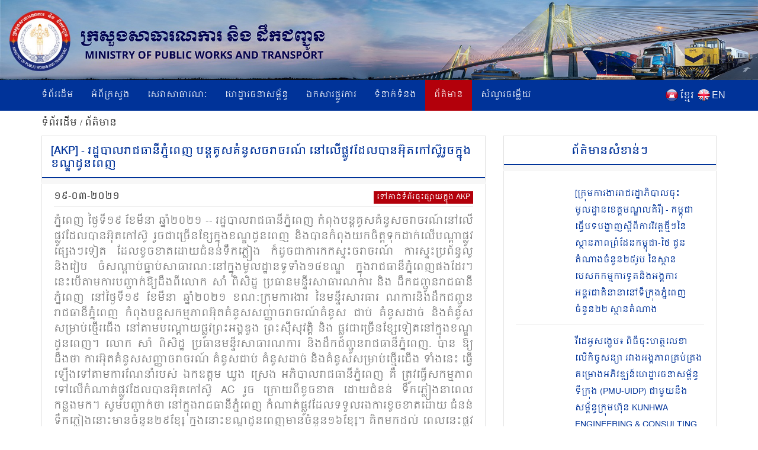

--- FILE ---
content_type: text/html; charset=UTF-8
request_url: https://www.mpwt.gov.kh/index.php/kh/press/16995
body_size: 9397
content:
<!DOCTYPE html>
<html lang = "kh">

<head>
    <meta http-equiv="content-type" content="text/html;charset=UTF-8">
    <link rel="shortcut icon" href="https://www.mpwt.gov.kh/public/frontend/images/favicon.ico" type="image/x-icon">
    <title> រដ្ឋបាលរាជធានីភ្នំពេញ បន្ដគូសគំនូសចរាចរណ៍ នៅលើផ្លូវដែលបានអ៊ុតកៅស៊ូរួចក្នុងខណ្ឌដូនពេញ [AKP], 2021-03-19 </title>
    <meta name="description" content="ភ្នំពេញ ថ្ងៃទី១៩ ខែមីនា ឆ្នាំ២០២១ -- រដ្ឋបាលរាជធានីភ្នំពេញ កំពុងបន្ដគូសគំនួសចរាចរណ៍នៅលើផ្លូវដែលបានអ៊ុតកៅស៊ូ រួចជាច្រើនខ្សែក្នុងខណ្ឌដូនពេញ  និងបានកំពុងយកចិត្តទុកដាក់លើបណ្តាផ្លូវផ្សេងៗទៀត ​ដែលខូចខាតដោយជំនន់ទឹកភ្លៀង ក៏ដូចជាការកកស្ទះចរាចរណ៍ ការស្ទះប្រព័ន... " />
    <meta name="keywords" content="MPWT - Ministry of Public Works and Transport" />
    
    <!-- facebook meta--> 
    <html prefix="og: http://ogp.me/ns#">
    <meta property="og:type" content="website" />
    <meta property="og:site_name" content="ក្រសួងសាធារណការ និងដឹកជញ្ជូន (MPWT)"/>
    <meta name="twitter:card" content="summary_large_image" />
    <meta name="twitter:image" content="https://file.mpwt.gov.kh/v2/public/uploads/NEWS/WEB/2021032302/500x500/605955c417ec6.jpeg">
    <meta name="twitter:title" content="រដ្ឋបាលរាជធានីភ្នំពេញ បន្ដគូសគំនូសចរាចរណ៍ នៅលើផ្លូវដែលបានអ៊ុតកៅស៊ូរួចក្នុងខណ្ឌដូនពេញ [AKP], 2021-03-19">
    <meta name="twitter:description" content="ភ្នំពេញ ថ្ងៃទី១៩ ខែមីនា ឆ្នាំ២០២១ -- រដ្ឋបាលរាជធានីភ្នំពេញ កំពុងបន្ដគូសគំនួសចរាចរណ៍នៅលើផ្លូវដែលបានអ៊ុតកៅស៊ូ រួចជាច្រើនខ្សែក្នុងខណ្ឌដូនពេញ  និងបានកំពុងយកចិត្តទុកដាក់លើបណ្តាផ្លូវផ្សេងៗទៀត ​ដែលខូចខាតដោយជំនន់ទឹកភ្លៀង ក៏ដូចជាការកកស្ទះចរាចរណ៍ ការស្ទះប្រព័ន...">
    <meta property="og:url" content="https://www.mpwt.gov.kh/index.php/kh/press/16995" />
    
    <meta property="og:title" content=" រដ្ឋបាលរាជធានីភ្នំពេញ បន្ដគូសគំនូសចរាចរណ៍ នៅលើផ្លូវដែលបានអ៊ុតកៅស៊ូរួចក្នុងខណ្ឌដូនពេញ [AKP], 2021-03-19" />
    <meta property="og:description" content="ភ្នំពេញ ថ្ងៃទី១៩ ខែមីនា ឆ្នាំ២០២១ -- រដ្ឋបាលរាជធានីភ្នំពេញ កំពុងបន្ដគូសគំនួសចរាចរណ៍នៅលើផ្លូវដែលបានអ៊ុតកៅស៊ូ រួចជាច្រើនខ្សែក្នុងខណ្ឌដូនពេញ  និងបានកំពុងយកចិត្តទុកដាក់លើបណ្តាផ្លូវផ្សេងៗទៀត ​ដែលខូចខាតដោយជំនន់ទឹកភ្លៀង ក៏ដូចជាការកកស្ទះចរាចរណ៍ ការស្ទះប្រព័ន..." />
    <meta property="og:image" content="https://file.mpwt.gov.kh/v2/public/uploads/NEWS/WEB/2021032302/500x500/605955c417ec6.jpeg" />
    
    

    
    

    
    
   

    
    <link href="https://www.mpwt.gov.kh/public/frontend/css/bootstrap.css" rel="stylesheet">
    <link href="https://www.mpwt.gov.kh/public/frontend/css/style.css" rel="stylesheet">
    <!-- Responsive -->
    <meta http-equiv="X-UA-Compatible" content="IE=edge">
    <meta name="viewport" content="width=device-width, initial-scale=1.0, maximum-scale=1.0, user-scalable=0">
    <link href="https://www.mpwt.gov.kh/public/frontend/css/responsive.css" rel="stylesheet">
    <link href="https://www.mpwt.gov.kh/public/frontend/css/camcyber.css" rel="stylesheet">
    
</head>

<body>
    <div id="fb-root"></div>
    <script>
        (function(d, s, id) {
            var js, fjs = d.getElementsByTagName(s)[0];
            if (d.getElementById(id)) return;
            js = d.createElement(s);
            js.id = id;
            js.src = 'https://connect.facebook.net/en_US/sdk.js#xfbml=1&version=v3.0';
            fjs.parentNode.insertBefore(js, fjs);
        }(document, 'script', 'facebook-jssdk'));
    </script>

    <div class="page-wrapper">
        <!-- Main Header-->
        <header class="main-header">
            <!--Header-Upper-->
            <div class="">
                 <a href="https://www.mpwt.gov.kh/index.php/kh/home"> <img src="https://www.mpwt.gov.kh/public/uploads/banner/image/1534451400.jpg" class="hidden-xs img img-responsive full-width" /> </a>                 <a href="https://www.mpwt.gov.kh/index.php/kh/home"><img src="https://www.mpwt.gov.kh/public/uploads/banner/image/1534928468.jpg" class="visible-xs img-responsive" /></a>            </div>
            <!--End Header Upper-->

            <!--Header Lower-->
            <div class="header-lower visible-xs visible-md visible-sm">
                <div class="auto-container">
                    <div class="nav-outer clearfix">
                        <!-- Main Menu -->
                        <nav class="main-menu">
                            <div class="navbar-header">
                                <!-- Toggle Button -->
                                <button type="button" class="navbar-toggle" data-toggle="collapse" data-target=".navbar-collapse">
                                    <span class="icon-bar"></span>
                                    <span class="icon-bar"></span>
                                    <span class="icon-bar"></span>
                                </button>
                            </div>
                           
                           <div class="navbar-collapse collapse clearfix">
    <ul class="navigation clearfix">
        <li class=""><a href="https://www.mpwt.gov.kh/index.php/kh/home">ទំព័រដើម</a></li>
        <li class="dropdown "><a href="#">អំពីក្រសួង</a>
            <ul class="padding_ul">
                <li  ><a href="https://www.mpwt.gov.kh/index.php/kh/about-us/mission-and-vision">បេសកកម្ម និងចក្ខុវិស័យ</a></li>
                <!-- <li  ><a href="https://www.mpwt.gov.kh/index.php/kh/about-us/the-senior-minister">អំពីឯកឧត្តមរដ្ឋមន្ត្រី</a></li> -->
                <li  ><a href="https://www.mpwt.gov.kh/index.php/kh/about-us/message-from-minister">សាររដ្ឋមន្ត្រី</a></li>
                <li  ><a href="https://www.mpwt.gov.kh/index.php/kh/about-us/organization-chart">រចនាសម្ព័ន្ធ</a></li>
            </ul>
        </li>

                                                <li class="dropdown "><a href="#">សេវាសាធារណៈ</a>
                    <ul class="padding_ul">
                                                <li  ><a href="https://www.mpwt.gov.kh/index.php/kh/public-services/vehicle-registration">ចុះបញ្ជីយានជំនិះ</a></li>
                                                <li  ><a href="https://www.mpwt.gov.kh/index.php/kh/public-services/technical-inspection">ត្រួតពិនិត្យបច្ចេកទេស</a></li>
                                                <li  ><a href="https://www.mpwt.gov.kh/index.php/kh/public-services/driver-s-license">ផ្តល់បណ្ណបើកបរ</a></li>
                                                <li  ><a href="https://www.mpwt.gov.kh/index.php/kh/public-services/railway-services">សេវាដឹកជញ្ជូនផ្លូវដែក</a></li>
                                                <li  ><a href="https://www.mpwt.gov.kh/index.php/kh/public-services/water-taxi">សេវាដឹកជញ្ជូនផ្លូវទឹក</a></li>
                                                <li  ><a href="https://www.mpwt.gov.kh/index.php/kh/public-services/transport-licensing">អាជ្ញាបណ្ណដឹកជញ្ជូន</a></li>
                                            </ul>
                </li>
                    
                                                <li class="dropdown "><a href="#">ហេដ្ឋារចនាសម្ព័ន្ធ</a>
                    <ul class="padding_ul">
                                                    <li class="    ">
                                <a href="https://www.mpwt.gov.kh/index.php/kh/public-works/expressways">ផ្លូវល្បឿនលឿន </a>

                                    <ul class="padding_ul">
                                        <li class="sub-menu-active"><a href="https://www.mpwt.gov.kh/index.php/kh/public-works/expressways">ផ្លូវល្បឿនលឿន</a></li>
                                        <li class="sub-menu-active"><a href="https://www.mpwt.gov.kh/index.php/kh/public-works/expressways/wassip">WASSIP</a></li>
                                    </ul>
                            </li>
                                                    <li class="    dropdown   ">
                                <a href="https://www.mpwt.gov.kh/index.php/kh/public-works/sewage-system">ប្រព័ន្ធចម្រោះទឹកកខ្វក់ </a>

                                    <ul class="padding_ul">
                                        <li class="sub-menu-active"><a href="https://www.mpwt.gov.kh/index.php/kh/public-works/sewage-system">ប្រព័ន្ធចម្រោះទឹកកខ្វក់</a></li>
                                        <li class="sub-menu-active"><a href="https://www.mpwt.gov.kh/index.php/kh/public-works/sewage-system/wassip">WASSIP</a></li>
                                    </ul>
                            </li>
                                                    <li class="    ">
                                <a href="https://www.mpwt.gov.kh/index.php/kh/public-works/road-infrastructure">ហេដ្ឋារចនាសម្ព័ន្ធផ្លូវថ្នល់ </a>

                                    <ul class="padding_ul">
                                        <li class="sub-menu-active"><a href="https://www.mpwt.gov.kh/index.php/kh/public-works/road-infrastructure">ហេដ្ឋារចនាសម្ព័ន្ធផ្លូវថ្នល់</a></li>
                                        <li class="sub-menu-active"><a href="https://www.mpwt.gov.kh/index.php/kh/public-works/road-infrastructure/wassip">WASSIP</a></li>
                                    </ul>
                            </li>
                                            </ul>
                </li>
                    
                                                 <li class="dropdown "><a href="#">ឯកសារផ្លូវការ</a>
                    <ul class="padding_ul">
                        
                                                                                    <li  ><a href="https://www.mpwt.gov.kh/index.php/kh/documents/laws">ច្បាប់</a></li>
                            
                        
                                                                                    <li  ><a href="https://www.mpwt.gov.kh/index.php/kh/documents/decree">ព្រះរាជក្រឹត្យ</a></li>
                            
                        
                                                                                    <li  ><a href="https://www.mpwt.gov.kh/index.php/kh/documents/sub-decree">អនុក្រឹត្យ</a></li>
                            
                        
                                                                                    <li  ><a href="https://www.mpwt.gov.kh/index.php/kh/documents/declaration">ប្រកាស</a></li>
                            
                        
                                                                                    <li  ><a href="https://www.mpwt.gov.kh/index.php/kh/documents/decision">សេចក្តីសម្រេច</a></li>
                            
                        
                                                                                    <li  ><a href="https://www.mpwt.gov.kh/index.php/kh/documents/instruction">សេចក្តីណែនាំ</a></li>
                            
                        
                                                                                    <li  ><a href="https://www.mpwt.gov.kh/index.php/kh/documents/notice">សេចក្តីជូនដំណឹង</a></li>
                            
                        
                                                                                    <li  ><a href="https://www.mpwt.gov.kh/index.php/kh/documents/relevant-documents-of-international-project">ឯកសារពាក់ព័ន្ធគម្រោងអន្តរជាតិ</a></li>
                            
                        
                                                                                    <li  ><a href="https://www.mpwt.gov.kh/index.php/kh/documents/order">លិខិតបង្គាប់ការ</a></li>
                            
                        
                                                                                    <li  ><a href="https://www.mpwt.gov.kh/index.php/kh/documents/policy">គោលនយោបាយ</a></li>
                            
                        
                                                                                    <li  ><a href="https://www.mpwt.gov.kh/index.php/kh/documents/agreement-mou">កិច្ចព្រមព្រៀង និងអនុស្សារណៈ នៃការយោគយល់</a></li>
                            
                        
                                                                                    <li  ><a href="https://www.mpwt.gov.kh/index.php/kh/documents/other">ឯកសារផ្សេងៗ</a></li>
                            
                        
                                            </ul>
                </li>
                    

                                                <li class="dropdown "><a href="#">ទំនាក់ទំនង</a>
                    <ul class="padding_ul">
                                                   <li  ><a href="https://www.mpwt.gov.kh/index.php/kh/contact-us/cabinet-of-minister-and-advisors">ខុទ្ទកាល័យរដ្ឋមន្ដ្រី</a></li>
                                                   <li  ><a href="https://www.mpwt.gov.kh/index.php/kh/contact-us/general-department-of-land-transport">អគ្គនាយកដ្ឋានដឹកជញ្ជូនផ្លូវគោក</a></li>
                                                   <li  ><a href="https://www.mpwt.gov.kh/index.php/kh/contact-us/general-department-of-administration-and-finance">អគ្គនាយកដ្ឋានរដ្ឋបាល និងហិរញ្ញវត្ថុ</a></li>
                                                   <li  ><a href="https://www.mpwt.gov.kh/index.php/kh/contact-us/general-department-of-planning-and-policy">អគ្គនាយកដ្ឋានផែនការ និងគោលនយោបាយ</a></li>
                                                   <li  ><a href="https://www.mpwt.gov.kh/index.php/kh/contact-us/general-department-of-techniques">អគ្គនាយកដ្ឋានបច្ចេកទេស</a></li>
                                                   <li  ><a href="https://www.mpwt.gov.kh/index.php/kh/contact-us/national-institute-of-technical-training-for-public-works-and-transport">វិទ្យាស្ថានតេជោសែន សាធារណការ និង ដឹកជញ្ជូន</a></li>
                                                   <li  ><a href="https://www.mpwt.gov.kh/index.php/kh/contact-us/general-department-of-public-works">អគ្គនាយកដ្ឋានសាធារណការ</a></li>
                                                   <li  ><a href="https://www.mpwt.gov.kh/index.php/kh/contact-us/department-of-sewerage-system-and-engineering">អគ្គនាយកដ្ឋានប្រព័ន្ធចម្រោះទឹកកខ្វក់</a></li>
                                                   <li  ><a href="https://www.mpwt.gov.kh/index.php/kh/contact-us/general-department-of-waterway-and-maritime-transport-and-ports">អគ្គនាយកដ្ឋានដឹកជញ្ជូនផ្លូវទឹក ផ្លូវសមុទ្រ និង​កំពង់ផែ</a></li>
                                                   <li  ><a href="https://www.mpwt.gov.kh/index.php/kh/contact-us/general-department-of-logistics">អគ្គនាយកដ្ឋានភស្តុភារកម្ម</a></li>
                                                   <li  ><a href="https://www.mpwt.gov.kh/index.php/kh/contact-us/general-inspectorate">អគ្គាអធិការដ្ឋាន</a></li>
                                                   <li  ><a href="https://www.mpwt.gov.kh/index.php/kh/contact-us/department-internal-audit">នាយកដ្ឋានសវនកម្មផ្ទៃក្នុង</a></li>
                                                   <li  ><a href="https://www.mpwt.gov.kh/index.php/kh/contact-us/department-railway">នាយកដ្ឋានផ្លូវដែក</a></li>
                                                   <li  ><a href="https://www.mpwt.gov.kh/index.php/kh/contact-us/gdtpr">អគ្គនាយកដ្ឋានបច្ចេកវិទ្យា និងទំនាក់ទំនងសាធារណៈ</a></li>
                                                   <li  ><a href="https://www.mpwt.gov.kh/index.php/kh/contact-us/procurement-unit">អង្គភាពលទ្ធកម្ម</a></li>
                                                   <li  ><a href="https://www.mpwt.gov.kh/index.php/kh/contact-us/customer-support-center">មណ្ឌលផ្ដល់សេវាសាធារណៈ</a></li>
                                                   <li  ><a href="https://www.mpwt.gov.kh/index.php/kh/contact-us/provincial-departments">មន្ទីរសាធារណការ និងដឹកជញ្ជូនរាជធានី - ខេត្ត</a></li>
                                            </ul>
                </li>
                    
     

        <li class="active"><a href="https://www.mpwt.gov.kh/index.php/kh/press">ព័ត៌មាន</a></li>
        <li class=""><a href="https://www.mpwt.gov.kh/index.php/kh/faq">សំណួរចម្លើយ</a></li>

        <li class="language visible-lg" style="padding-left:5px;">
            <span style="float:left;padding-top:2px;">
                <a href="https://www.mpwt.gov.kh/index.php/en/press/16995">
                    <img src="https://www.mpwt.gov.kh/public/frontend/images/en.png" class="img img-responsive margin_au">
                </a>
            </span>
            <span style="float:right;color:#fff;margin-left:3px;">
                <a href="https://www.mpwt.gov.kh/index.php/en/press/16995">EN</a>
            </span>
        </li>
        <li class="language visible-lg" style="">
            <span style="float:left;padding-top:2px;">
                <a href="https://www.mpwt.gov.kh/index.php/kh/press/16995">
                    <img src="https://www.mpwt.gov.kh/public/frontend/images/kh.png" class="img img-responsive margin_au">
                </a>
            </span> 
            <span style="float:right;color:#fff;margin-left:3px;">
                <a href="https://www.mpwt.gov.kh/index.php/kh/press/16995" class="kh_font">ខ្មែរ</a>
            </span>
        </li>

        <li class="language visible-md visible-sm visible-xs">
            <span>
                <a href="https://www.mpwt.gov.kh/index.php/kh/press/16995" style="padding: 7px;">
                    <img src="https://www.mpwt.gov.kh/public/frontend/images/kh.png" class="font_margin margin_au">
                </a>
                <a href="https://www.mpwt.gov.kh/index.php/en/press/16995" style="padding: 5px;">
                    <img src="https://www.mpwt.gov.kh/public/frontend/images/en.png" class="font_margin margin_au">
                </a>
            </span>
        </li>
    </ul>
</div>                        </nav>

                    </div>
                </div>
            </div>
            <!--End Header Lower-->
            <!--Header Lower-->
            <div class="header-lower visible-lg">

                <div class="auto-container">
                    <div class="nav-outer clearfix">
                        <!-- Main Menu -->
                        <nav class="main-menu">
                            <div class="navbar-header">
                                <!-- Toggle Button -->
                                <button type="button" class="navbar-toggle" data-toggle="collapse" data-target=".navbar-collapse">
                                    <span class="icon-bar"></span>
                                    <span class="icon-bar"></span>
                                    <span class="icon-bar"></span>
                                </button>
                            </div>
                           
                           <div class="navbar-collapse collapse clearfix">
    <ul class="navigation clearfix">
        <li class=""><a href="https://www.mpwt.gov.kh/index.php/kh/home">ទំព័រដើម</a></li>
        <li class="dropdown "><a href="#">អំពីក្រសួង</a>
            <ul class="padding_ul">
                <li  ><a href="https://www.mpwt.gov.kh/index.php/kh/about-us/mission-and-vision">បេសកកម្ម និងចក្ខុវិស័យ</a></li>
                <!-- <li  ><a href="https://www.mpwt.gov.kh/index.php/kh/about-us/the-senior-minister">អំពីឯកឧត្តមរដ្ឋមន្ត្រី</a></li> -->
                <li  ><a href="https://www.mpwt.gov.kh/index.php/kh/about-us/message-from-minister">សាររដ្ឋមន្ត្រី</a></li>
                <li  ><a href="https://www.mpwt.gov.kh/index.php/kh/about-us/organization-chart">រចនាសម្ព័ន្ធ</a></li>
            </ul>
        </li>

                                                <li class="dropdown "><a href="#">សេវាសាធារណៈ</a>
                    <ul class="padding_ul">
                                                <li  ><a href="https://www.mpwt.gov.kh/index.php/kh/public-services/vehicle-registration">ចុះបញ្ជីយានជំនិះ</a></li>
                                                <li  ><a href="https://www.mpwt.gov.kh/index.php/kh/public-services/technical-inspection">ត្រួតពិនិត្យបច្ចេកទេស</a></li>
                                                <li  ><a href="https://www.mpwt.gov.kh/index.php/kh/public-services/driver-s-license">ផ្តល់បណ្ណបើកបរ</a></li>
                                                <li  ><a href="https://www.mpwt.gov.kh/index.php/kh/public-services/railway-services">សេវាដឹកជញ្ជូនផ្លូវដែក</a></li>
                                                <li  ><a href="https://www.mpwt.gov.kh/index.php/kh/public-services/water-taxi">សេវាដឹកជញ្ជូនផ្លូវទឹក</a></li>
                                                <li  ><a href="https://www.mpwt.gov.kh/index.php/kh/public-services/transport-licensing">អាជ្ញាបណ្ណដឹកជញ្ជូន</a></li>
                                            </ul>
                </li>
                    
                                                <li class="dropdown "><a href="#">ហេដ្ឋារចនាសម្ព័ន្ធ</a>
                    <ul class="padding_ul">
                                                    <li class="    ">
                                <a href="https://www.mpwt.gov.kh/index.php/kh/public-works/expressways">ផ្លូវល្បឿនលឿន </a>

                                    <ul class="padding_ul">
                                        <li class="sub-menu-active"><a href="https://www.mpwt.gov.kh/index.php/kh/public-works/expressways">ផ្លូវល្បឿនលឿន</a></li>
                                        <li class="sub-menu-active"><a href="https://www.mpwt.gov.kh/index.php/kh/public-works/expressways/wassip">WASSIP</a></li>
                                    </ul>
                            </li>
                                                    <li class="    dropdown   ">
                                <a href="https://www.mpwt.gov.kh/index.php/kh/public-works/sewage-system">ប្រព័ន្ធចម្រោះទឹកកខ្វក់ </a>

                                    <ul class="padding_ul">
                                        <li class="sub-menu-active"><a href="https://www.mpwt.gov.kh/index.php/kh/public-works/sewage-system">ប្រព័ន្ធចម្រោះទឹកកខ្វក់</a></li>
                                        <li class="sub-menu-active"><a href="https://www.mpwt.gov.kh/index.php/kh/public-works/sewage-system/wassip">WASSIP</a></li>
                                    </ul>
                            </li>
                                                    <li class="    ">
                                <a href="https://www.mpwt.gov.kh/index.php/kh/public-works/road-infrastructure">ហេដ្ឋារចនាសម្ព័ន្ធផ្លូវថ្នល់ </a>

                                    <ul class="padding_ul">
                                        <li class="sub-menu-active"><a href="https://www.mpwt.gov.kh/index.php/kh/public-works/road-infrastructure">ហេដ្ឋារចនាសម្ព័ន្ធផ្លូវថ្នល់</a></li>
                                        <li class="sub-menu-active"><a href="https://www.mpwt.gov.kh/index.php/kh/public-works/road-infrastructure/wassip">WASSIP</a></li>
                                    </ul>
                            </li>
                                            </ul>
                </li>
                    
                                                 <li class="dropdown "><a href="#">ឯកសារផ្លូវការ</a>
                    <ul class="padding_ul">
                        
                                                                                    <li  ><a href="https://www.mpwt.gov.kh/index.php/kh/documents/laws">ច្បាប់</a></li>
                            
                        
                                                                                    <li  ><a href="https://www.mpwt.gov.kh/index.php/kh/documents/decree">ព្រះរាជក្រឹត្យ</a></li>
                            
                        
                                                                                    <li  ><a href="https://www.mpwt.gov.kh/index.php/kh/documents/sub-decree">អនុក្រឹត្យ</a></li>
                            
                        
                                                                                    <li  ><a href="https://www.mpwt.gov.kh/index.php/kh/documents/declaration">ប្រកាស</a></li>
                            
                        
                                                                                    <li  ><a href="https://www.mpwt.gov.kh/index.php/kh/documents/decision">សេចក្តីសម្រេច</a></li>
                            
                        
                                                                                    <li  ><a href="https://www.mpwt.gov.kh/index.php/kh/documents/instruction">សេចក្តីណែនាំ</a></li>
                            
                        
                                                                                    <li  ><a href="https://www.mpwt.gov.kh/index.php/kh/documents/notice">សេចក្តីជូនដំណឹង</a></li>
                            
                        
                                                                                    <li  ><a href="https://www.mpwt.gov.kh/index.php/kh/documents/relevant-documents-of-international-project">ឯកសារពាក់ព័ន្ធគម្រោងអន្តរជាតិ</a></li>
                            
                        
                                                                                    <li  ><a href="https://www.mpwt.gov.kh/index.php/kh/documents/order">លិខិតបង្គាប់ការ</a></li>
                            
                        
                                                                                    <li  ><a href="https://www.mpwt.gov.kh/index.php/kh/documents/policy">គោលនយោបាយ</a></li>
                            
                        
                                                                                    <li  ><a href="https://www.mpwt.gov.kh/index.php/kh/documents/agreement-mou">កិច្ចព្រមព្រៀង និងអនុស្សារណៈ នៃការយោគយល់</a></li>
                            
                        
                                                                                    <li  ><a href="https://www.mpwt.gov.kh/index.php/kh/documents/other">ឯកសារផ្សេងៗ</a></li>
                            
                        
                                            </ul>
                </li>
                    

                                                <li class="dropdown "><a href="#">ទំនាក់ទំនង</a>
                    <ul class="padding_ul">
                                                   <li  ><a href="https://www.mpwt.gov.kh/index.php/kh/contact-us/cabinet-of-minister-and-advisors">ខុទ្ទកាល័យរដ្ឋមន្ដ្រី</a></li>
                                                   <li  ><a href="https://www.mpwt.gov.kh/index.php/kh/contact-us/general-department-of-land-transport">អគ្គនាយកដ្ឋានដឹកជញ្ជូនផ្លូវគោក</a></li>
                                                   <li  ><a href="https://www.mpwt.gov.kh/index.php/kh/contact-us/general-department-of-administration-and-finance">អគ្គនាយកដ្ឋានរដ្ឋបាល និងហិរញ្ញវត្ថុ</a></li>
                                                   <li  ><a href="https://www.mpwt.gov.kh/index.php/kh/contact-us/general-department-of-planning-and-policy">អគ្គនាយកដ្ឋានផែនការ និងគោលនយោបាយ</a></li>
                                                   <li  ><a href="https://www.mpwt.gov.kh/index.php/kh/contact-us/general-department-of-techniques">អគ្គនាយកដ្ឋានបច្ចេកទេស</a></li>
                                                   <li  ><a href="https://www.mpwt.gov.kh/index.php/kh/contact-us/national-institute-of-technical-training-for-public-works-and-transport">វិទ្យាស្ថានតេជោសែន សាធារណការ និង ដឹកជញ្ជូន</a></li>
                                                   <li  ><a href="https://www.mpwt.gov.kh/index.php/kh/contact-us/general-department-of-public-works">អគ្គនាយកដ្ឋានសាធារណការ</a></li>
                                                   <li  ><a href="https://www.mpwt.gov.kh/index.php/kh/contact-us/department-of-sewerage-system-and-engineering">អគ្គនាយកដ្ឋានប្រព័ន្ធចម្រោះទឹកកខ្វក់</a></li>
                                                   <li  ><a href="https://www.mpwt.gov.kh/index.php/kh/contact-us/general-department-of-waterway-and-maritime-transport-and-ports">អគ្គនាយកដ្ឋានដឹកជញ្ជូនផ្លូវទឹក ផ្លូវសមុទ្រ និង​កំពង់ផែ</a></li>
                                                   <li  ><a href="https://www.mpwt.gov.kh/index.php/kh/contact-us/general-department-of-logistics">អគ្គនាយកដ្ឋានភស្តុភារកម្ម</a></li>
                                                   <li  ><a href="https://www.mpwt.gov.kh/index.php/kh/contact-us/general-inspectorate">អគ្គាអធិការដ្ឋាន</a></li>
                                                   <li  ><a href="https://www.mpwt.gov.kh/index.php/kh/contact-us/department-internal-audit">នាយកដ្ឋានសវនកម្មផ្ទៃក្នុង</a></li>
                                                   <li  ><a href="https://www.mpwt.gov.kh/index.php/kh/contact-us/department-railway">នាយកដ្ឋានផ្លូវដែក</a></li>
                                                   <li  ><a href="https://www.mpwt.gov.kh/index.php/kh/contact-us/gdtpr">អគ្គនាយកដ្ឋានបច្ចេកវិទ្យា និងទំនាក់ទំនងសាធារណៈ</a></li>
                                                   <li  ><a href="https://www.mpwt.gov.kh/index.php/kh/contact-us/procurement-unit">អង្គភាពលទ្ធកម្ម</a></li>
                                                   <li  ><a href="https://www.mpwt.gov.kh/index.php/kh/contact-us/customer-support-center">មណ្ឌលផ្ដល់សេវាសាធារណៈ</a></li>
                                                   <li  ><a href="https://www.mpwt.gov.kh/index.php/kh/contact-us/provincial-departments">មន្ទីរសាធារណការ និងដឹកជញ្ជូនរាជធានី - ខេត្ត</a></li>
                                            </ul>
                </li>
                    
     

        <li class="active"><a href="https://www.mpwt.gov.kh/index.php/kh/press">ព័ត៌មាន</a></li>
        <li class=""><a href="https://www.mpwt.gov.kh/index.php/kh/faq">សំណួរចម្លើយ</a></li>

        <li class="language visible-lg" style="padding-left:5px;">
            <span style="float:left;padding-top:2px;">
                <a href="https://www.mpwt.gov.kh/index.php/en/press/16995">
                    <img src="https://www.mpwt.gov.kh/public/frontend/images/en.png" class="img img-responsive margin_au">
                </a>
            </span>
            <span style="float:right;color:#fff;margin-left:3px;">
                <a href="https://www.mpwt.gov.kh/index.php/en/press/16995">EN</a>
            </span>
        </li>
        <li class="language visible-lg" style="">
            <span style="float:left;padding-top:2px;">
                <a href="https://www.mpwt.gov.kh/index.php/kh/press/16995">
                    <img src="https://www.mpwt.gov.kh/public/frontend/images/kh.png" class="img img-responsive margin_au">
                </a>
            </span> 
            <span style="float:right;color:#fff;margin-left:3px;">
                <a href="https://www.mpwt.gov.kh/index.php/kh/press/16995" class="kh_font">ខ្មែរ</a>
            </span>
        </li>

        <li class="language visible-md visible-sm visible-xs">
            <span>
                <a href="https://www.mpwt.gov.kh/index.php/kh/press/16995" style="padding: 7px;">
                    <img src="https://www.mpwt.gov.kh/public/frontend/images/kh.png" class="font_margin margin_au">
                </a>
                <a href="https://www.mpwt.gov.kh/index.php/en/press/16995" style="padding: 5px;">
                    <img src="https://www.mpwt.gov.kh/public/frontend/images/en.png" class="font_margin margin_au">
                </a>
            </span>
        </li>
    </ul>
</div>                        </nav>

                    </div>
                </div>
            </div>
            <!--End Header Lower-->

            <!--Sticky Header-->
            <div class="sticky-header">
                <div class="auto-container clearfix">
                    <div class="right-col">
                        <!-- Main Menu -->
                        <nav class="main-menu">
                            <div class="navbar-header">
                                <!-- Toggle Button -->
                                <button type="button" class="navbar-toggle" data-toggle="collapse" data-target=".navbar-collapse">
                                    <span class="icon-bar"></span>
                                    <span class="icon-bar"></span>
                                    <span class="icon-bar"></span>
                                </button>
                            </div>
                           
                           <div class="navbar-collapse collapse clearfix">
    <ul class="navigation clearfix">
        <li class=""><a href="https://www.mpwt.gov.kh/index.php/kh/home">ទំព័រដើម</a></li>
        <li class="dropdown "><a href="#">អំពីក្រសួង</a>
            <ul class="padding_ul">
                <li  ><a href="https://www.mpwt.gov.kh/index.php/kh/about-us/mission-and-vision">បេសកកម្ម និងចក្ខុវិស័យ</a></li>
                <!-- <li  ><a href="https://www.mpwt.gov.kh/index.php/kh/about-us/the-senior-minister">អំពីឯកឧត្តមរដ្ឋមន្ត្រី</a></li> -->
                <li  ><a href="https://www.mpwt.gov.kh/index.php/kh/about-us/message-from-minister">សាររដ្ឋមន្ត្រី</a></li>
                <li  ><a href="https://www.mpwt.gov.kh/index.php/kh/about-us/organization-chart">រចនាសម្ព័ន្ធ</a></li>
            </ul>
        </li>

                                                <li class="dropdown "><a href="#">សេវាសាធារណៈ</a>
                    <ul class="padding_ul">
                                                <li  ><a href="https://www.mpwt.gov.kh/index.php/kh/public-services/vehicle-registration">ចុះបញ្ជីយានជំនិះ</a></li>
                                                <li  ><a href="https://www.mpwt.gov.kh/index.php/kh/public-services/technical-inspection">ត្រួតពិនិត្យបច្ចេកទេស</a></li>
                                                <li  ><a href="https://www.mpwt.gov.kh/index.php/kh/public-services/driver-s-license">ផ្តល់បណ្ណបើកបរ</a></li>
                                                <li  ><a href="https://www.mpwt.gov.kh/index.php/kh/public-services/railway-services">សេវាដឹកជញ្ជូនផ្លូវដែក</a></li>
                                                <li  ><a href="https://www.mpwt.gov.kh/index.php/kh/public-services/water-taxi">សេវាដឹកជញ្ជូនផ្លូវទឹក</a></li>
                                                <li  ><a href="https://www.mpwt.gov.kh/index.php/kh/public-services/transport-licensing">អាជ្ញាបណ្ណដឹកជញ្ជូន</a></li>
                                            </ul>
                </li>
                    
                                                <li class="dropdown "><a href="#">ហេដ្ឋារចនាសម្ព័ន្ធ</a>
                    <ul class="padding_ul">
                                                    <li class="    ">
                                <a href="https://www.mpwt.gov.kh/index.php/kh/public-works/expressways">ផ្លូវល្បឿនលឿន </a>

                                    <ul class="padding_ul">
                                        <li class="sub-menu-active"><a href="https://www.mpwt.gov.kh/index.php/kh/public-works/expressways">ផ្លូវល្បឿនលឿន</a></li>
                                        <li class="sub-menu-active"><a href="https://www.mpwt.gov.kh/index.php/kh/public-works/expressways/wassip">WASSIP</a></li>
                                    </ul>
                            </li>
                                                    <li class="    dropdown   ">
                                <a href="https://www.mpwt.gov.kh/index.php/kh/public-works/sewage-system">ប្រព័ន្ធចម្រោះទឹកកខ្វក់ </a>

                                    <ul class="padding_ul">
                                        <li class="sub-menu-active"><a href="https://www.mpwt.gov.kh/index.php/kh/public-works/sewage-system">ប្រព័ន្ធចម្រោះទឹកកខ្វក់</a></li>
                                        <li class="sub-menu-active"><a href="https://www.mpwt.gov.kh/index.php/kh/public-works/sewage-system/wassip">WASSIP</a></li>
                                    </ul>
                            </li>
                                                    <li class="    ">
                                <a href="https://www.mpwt.gov.kh/index.php/kh/public-works/road-infrastructure">ហេដ្ឋារចនាសម្ព័ន្ធផ្លូវថ្នល់ </a>

                                    <ul class="padding_ul">
                                        <li class="sub-menu-active"><a href="https://www.mpwt.gov.kh/index.php/kh/public-works/road-infrastructure">ហេដ្ឋារចនាសម្ព័ន្ធផ្លូវថ្នល់</a></li>
                                        <li class="sub-menu-active"><a href="https://www.mpwt.gov.kh/index.php/kh/public-works/road-infrastructure/wassip">WASSIP</a></li>
                                    </ul>
                            </li>
                                            </ul>
                </li>
                    
                                                 <li class="dropdown "><a href="#">ឯកសារផ្លូវការ</a>
                    <ul class="padding_ul">
                        
                                                                                    <li  ><a href="https://www.mpwt.gov.kh/index.php/kh/documents/laws">ច្បាប់</a></li>
                            
                        
                                                                                    <li  ><a href="https://www.mpwt.gov.kh/index.php/kh/documents/decree">ព្រះរាជក្រឹត្យ</a></li>
                            
                        
                                                                                    <li  ><a href="https://www.mpwt.gov.kh/index.php/kh/documents/sub-decree">អនុក្រឹត្យ</a></li>
                            
                        
                                                                                    <li  ><a href="https://www.mpwt.gov.kh/index.php/kh/documents/declaration">ប្រកាស</a></li>
                            
                        
                                                                                    <li  ><a href="https://www.mpwt.gov.kh/index.php/kh/documents/decision">សេចក្តីសម្រេច</a></li>
                            
                        
                                                                                    <li  ><a href="https://www.mpwt.gov.kh/index.php/kh/documents/instruction">សេចក្តីណែនាំ</a></li>
                            
                        
                                                                                    <li  ><a href="https://www.mpwt.gov.kh/index.php/kh/documents/notice">សេចក្តីជូនដំណឹង</a></li>
                            
                        
                                                                                    <li  ><a href="https://www.mpwt.gov.kh/index.php/kh/documents/relevant-documents-of-international-project">ឯកសារពាក់ព័ន្ធគម្រោងអន្តរជាតិ</a></li>
                            
                        
                                                                                    <li  ><a href="https://www.mpwt.gov.kh/index.php/kh/documents/order">លិខិតបង្គាប់ការ</a></li>
                            
                        
                                                                                    <li  ><a href="https://www.mpwt.gov.kh/index.php/kh/documents/policy">គោលនយោបាយ</a></li>
                            
                        
                                                                                    <li  ><a href="https://www.mpwt.gov.kh/index.php/kh/documents/agreement-mou">កិច្ចព្រមព្រៀង និងអនុស្សារណៈ នៃការយោគយល់</a></li>
                            
                        
                                                                                    <li  ><a href="https://www.mpwt.gov.kh/index.php/kh/documents/other">ឯកសារផ្សេងៗ</a></li>
                            
                        
                                            </ul>
                </li>
                    

                                                <li class="dropdown "><a href="#">ទំនាក់ទំនង</a>
                    <ul class="padding_ul">
                                                   <li  ><a href="https://www.mpwt.gov.kh/index.php/kh/contact-us/cabinet-of-minister-and-advisors">ខុទ្ទកាល័យរដ្ឋមន្ដ្រី</a></li>
                                                   <li  ><a href="https://www.mpwt.gov.kh/index.php/kh/contact-us/general-department-of-land-transport">អគ្គនាយកដ្ឋានដឹកជញ្ជូនផ្លូវគោក</a></li>
                                                   <li  ><a href="https://www.mpwt.gov.kh/index.php/kh/contact-us/general-department-of-administration-and-finance">អគ្គនាយកដ្ឋានរដ្ឋបាល និងហិរញ្ញវត្ថុ</a></li>
                                                   <li  ><a href="https://www.mpwt.gov.kh/index.php/kh/contact-us/general-department-of-planning-and-policy">អគ្គនាយកដ្ឋានផែនការ និងគោលនយោបាយ</a></li>
                                                   <li  ><a href="https://www.mpwt.gov.kh/index.php/kh/contact-us/general-department-of-techniques">អគ្គនាយកដ្ឋានបច្ចេកទេស</a></li>
                                                   <li  ><a href="https://www.mpwt.gov.kh/index.php/kh/contact-us/national-institute-of-technical-training-for-public-works-and-transport">វិទ្យាស្ថានតេជោសែន សាធារណការ និង ដឹកជញ្ជូន</a></li>
                                                   <li  ><a href="https://www.mpwt.gov.kh/index.php/kh/contact-us/general-department-of-public-works">អគ្គនាយកដ្ឋានសាធារណការ</a></li>
                                                   <li  ><a href="https://www.mpwt.gov.kh/index.php/kh/contact-us/department-of-sewerage-system-and-engineering">អគ្គនាយកដ្ឋានប្រព័ន្ធចម្រោះទឹកកខ្វក់</a></li>
                                                   <li  ><a href="https://www.mpwt.gov.kh/index.php/kh/contact-us/general-department-of-waterway-and-maritime-transport-and-ports">អគ្គនាយកដ្ឋានដឹកជញ្ជូនផ្លូវទឹក ផ្លូវសមុទ្រ និង​កំពង់ផែ</a></li>
                                                   <li  ><a href="https://www.mpwt.gov.kh/index.php/kh/contact-us/general-department-of-logistics">អគ្គនាយកដ្ឋានភស្តុភារកម្ម</a></li>
                                                   <li  ><a href="https://www.mpwt.gov.kh/index.php/kh/contact-us/general-inspectorate">អគ្គាអធិការដ្ឋាន</a></li>
                                                   <li  ><a href="https://www.mpwt.gov.kh/index.php/kh/contact-us/department-internal-audit">នាយកដ្ឋានសវនកម្មផ្ទៃក្នុង</a></li>
                                                   <li  ><a href="https://www.mpwt.gov.kh/index.php/kh/contact-us/department-railway">នាយកដ្ឋានផ្លូវដែក</a></li>
                                                   <li  ><a href="https://www.mpwt.gov.kh/index.php/kh/contact-us/gdtpr">អគ្គនាយកដ្ឋានបច្ចេកវិទ្យា និងទំនាក់ទំនងសាធារណៈ</a></li>
                                                   <li  ><a href="https://www.mpwt.gov.kh/index.php/kh/contact-us/procurement-unit">អង្គភាពលទ្ធកម្ម</a></li>
                                                   <li  ><a href="https://www.mpwt.gov.kh/index.php/kh/contact-us/customer-support-center">មណ្ឌលផ្ដល់សេវាសាធារណៈ</a></li>
                                                   <li  ><a href="https://www.mpwt.gov.kh/index.php/kh/contact-us/provincial-departments">មន្ទីរសាធារណការ និងដឹកជញ្ជូនរាជធានី - ខេត្ត</a></li>
                                            </ul>
                </li>
                    
     

        <li class="active"><a href="https://www.mpwt.gov.kh/index.php/kh/press">ព័ត៌មាន</a></li>
        <li class=""><a href="https://www.mpwt.gov.kh/index.php/kh/faq">សំណួរចម្លើយ</a></li>

        <li class="language visible-lg" style="padding-left:5px;">
            <span style="float:left;padding-top:2px;">
                <a href="https://www.mpwt.gov.kh/index.php/en/press/16995">
                    <img src="https://www.mpwt.gov.kh/public/frontend/images/en.png" class="img img-responsive margin_au">
                </a>
            </span>
            <span style="float:right;color:#fff;margin-left:3px;">
                <a href="https://www.mpwt.gov.kh/index.php/en/press/16995">EN</a>
            </span>
        </li>
        <li class="language visible-lg" style="">
            <span style="float:left;padding-top:2px;">
                <a href="https://www.mpwt.gov.kh/index.php/kh/press/16995">
                    <img src="https://www.mpwt.gov.kh/public/frontend/images/kh.png" class="img img-responsive margin_au">
                </a>
            </span> 
            <span style="float:right;color:#fff;margin-left:3px;">
                <a href="https://www.mpwt.gov.kh/index.php/kh/press/16995" class="kh_font">ខ្មែរ</a>
            </span>
        </li>

        <li class="language visible-md visible-sm visible-xs">
            <span>
                <a href="https://www.mpwt.gov.kh/index.php/kh/press/16995" style="padding: 7px;">
                    <img src="https://www.mpwt.gov.kh/public/frontend/images/kh.png" class="font_margin margin_au">
                </a>
                <a href="https://www.mpwt.gov.kh/index.php/en/press/16995" style="padding: 5px;">
                    <img src="https://www.mpwt.gov.kh/public/frontend/images/en.png" class="font_margin margin_au">
                </a>
            </span>
        </li>
    </ul>
</div>                        </nav>

                    </div>

                </div>
            </div>

        </header>
        <!--End Main Header -->

        
  <style type="text/css">
      .museum-block1{
          margin-bottom:20px;
      }
  </style>
  <div class="container sidebar-page-container">
      <div class="auto-container">
            <div class="breadcrumd"><small> <a href="https://www.mpwt.gov.kh/index.php/kh/home"> ទំព័រដើម </a> / <a href="https://www.mpwt.gov.kh/index.php/kh/press"> ព័ត៌មាន </a>  </small></div>
          <div class="row clearfix">
              
                <!--Content Side-->
                <div class="content-side col-md-8">
                    <div class="page-header">
                        <h1 class="font-i padding-left1"> [AKP] -  រដ្ឋបាលរាជធានីភ្នំពេញ បន្ដគូសគំនូសចរាចរណ៍ នៅលើផ្លូវដែលបានអ៊ុតកៅស៊ូរួចក្នុងខណ្ឌដូនពេញ</h1>
                    </div>
                    <div class="inner-news">
                        <div class="post-time">
                          <span class="date-format">2021-03-19</span>
                          <span class="wrap-links-to-source">
                            
                            <span class="post-type11"> <a target="_blank" href="https://akp.gov.kh/kh/post/detail/228949" class="tolink"> ទៅកាន់ទំព័រចុះផ្សាយក្នុង AKP</a> </span> 
                          </span>
                        </div>
                        <div class="blog-detail">
                           
                            <div class="news-block">
                                <div class="inner-box">
                                    
                                      <div class="image-box">
                                          <div class="image">
                                              <img src="https://file.mpwt.gov.kh/v2/public/uploads/NEWS/WEB/2021032302/500x500/605955c417ec6.jpeg" alt="">
                                          </div>
                                      </div>
                                   

                                    <div class="content-box">
                                        <div class="upper-box">
                                            
                                        </div>
                                        <div class="lower-box">
                                            <div class="text font-i2">
                                               
                                              ភ្នំពេញ ថ្ងៃទី១៩ ខែមីនា ឆ្នាំ២០២១ -- រដ្ឋបាលរាជធានីភ្នំពេញ កំពុងបន្ដគូសគំនួសចរាចរណ៍នៅលើផ្លូវដែលបានអ៊ុតកៅស៊ូ រួចជាច្រើនខ្សែក្នុងខណ្ឌដូនពេញ  និងបានកំពុងយកចិត្តទុកដាក់លើបណ្តាផ្លូវផ្សេងៗទៀត ​ដែលខូចខាតដោយជំនន់ទឹកភ្លៀង ក៏ដូចជាការកកស្ទះចរាចរណ៍ ការស្ទះប្រព័ន្ធលូ និងរៀប ចំសណ្ដាប់ធ្នាប់សាធារណៈនៅក្នុងមូលដ្ឋានទូទាំង១៤ខណ្ឌ ក្នុងរាជធានីភ្នំពេញផងដែរ។

នេះបើតាមការបញ្ជាក់ឱ្យដឹងពីលោក សាំ ពិសិដ្ឋ ប្រធានមន្ទីរសាធារណការ និង ដឹកជញ្ជូនរាជធានីភ្នំពេញ នៅថ្ងៃទី១៩ ខែមីនា ឆ្នាំ២០២១ ខណៈក្រុមការងារ នៃមន្ទីរសារធារ ណការនិងដឹកជញ្ជូនរាជធានីភ្នំពេញ កំពុងបន្តសកម្មភាពអ៊ុតគំនូសសញ្ញាចរាចរណ៍គំនូស ជាប់ គំនូសដាច់ និងគំនូសសម្រាប់ថ្មើរជើង នៅតាមបណ្ដោយផ្លូវព្រះអង្គឌួង ព្រះស៊ីសុវត្ដិ និង ផ្លូវជាច្រើនខ្សែទៀតនៅក្នុងខណ្ឌដូនពេញ។

លោក សាំ ពិសិដ្ឋ ប្រធានមន្ទីរសាធារណការ និងដឹកជញ្ជូនរាជធានីភ្នំពេញ. បាន ឱ្យដឹងថា ការអ៊ុតគំនូសសញ្ញាចរាចរណ៍ គំនូសជាប់ គំនូសដាច់ និងគំនូសសម្រាប់ថ្មើរជើង ទាំងនេះ ធ្វើឡើងទៅតាមការណែនាំរបស់ ឯកឧត្ដម ឃួង ស្រេង  អភិបាលរាជធានីភ្នំពេញ គឺ ត្រូវធ្វើសកម្មភាពទៅលើកំណាត់ផ្លូវដែលបានអ៊ុតកៅស៊ូ AC រួច ក្រោយពីខូចខាត ដោយជំនន់ ទឹកភ្លៀងនាពេលកន្លងមក។

សូមបញ្ជាក់ថា នៅក្នុងរាជធានីភ្នំពេញ កំណាត់ផ្លូវដែលទទួលរងការខូចខាតដោយ ជំនន់ទឹកភ្លៀងនោះមានចំនួន២៩ខ្សែ ក្នុងនោះខណ្ឌដូនពេញមានចំនួន១៦ខ្សែ។ គិតមកដល់ ពេលនេះផ្លូវទាំង១៦ខ្សែនោះ ក្រុមការងារបានជួសជុល និងអ៊ុតកៅស៊ូ AC បានចំនួន ១១ខ្សែ ហើយ ហើយរដ្ឋបាលរាជធានីភ្នំពេញបាន និងកំពុងអ៊ុតគំនូសសញ្ញាចរាចរណ៍គំនូសជាប់ គំនូសដាច់ និងគំនូសសម្រាប់ថ្មើរជើងផងដែរ៕

                                              

                                            </div>
                                            <div>
                                              <div class="sidebar ">
                                                <div class="sidebar-widget popular-tags">
                                                                                                                                                            <a href="https://www.mpwt.gov.kh/index.php/kh/press?tag=418&amp;title=%E1%9E%9A%E1%9E%8A%E1%9F%92%E1%9E%8B%E1%9E%94%E1%9E%B6%E1%9E%9B%E1%9E%9A%E1%9E%B6%E1%9E%87%E1%9E%92%E1%9E%B6%E1%9E%93%E1%9E%B8">រដ្ឋបាលរាជធានី</a>
                                                                                                        <a href="https://www.mpwt.gov.kh/index.php/kh/press?tag=346&amp;title=%E1%9E%98%E1%9E%93%E1%9F%92%E1%9E%91%E1%9E%B8%E1%9E%9A%E1%9E%9F%E1%9E%B6%E1%9E%92%E1%9E%B6%E1%9E%9A%E1%9E%8E%E1%9E%80%E1%9E%B6%E1%9E%9A+%E1%9E%93%E1%9E%B7%E1%9E%84%E1%9E%8A%E1%9E%B9%E1%9E%80%E1%9E%87%E1%9E%89%E1%9F%92%E1%9E%87%E1%9E%BC%E1%9E%93%E1%9E%9A%E1%9E%B6%E1%9E%87%E1%9E%92%E1%9E%B6%E1%9E%93%E1%9E%B8%E1%9E%97%E1%9F%92%E1%9E%93%E1%9F%86%E1%9E%96%E1%9F%81%E1%9E%89">មន្ទីរសាធារណការ និងដឹកជញ្ជូនរាជធានីភ្នំពេញ</a>
                                                                                                        
                                                </div>
                                              </div>
                                                
                                            </div>
                                            <div class="social-box">
                                                <div class="social-links-one">
                                                    <iframe src="https://www.facebook.com/plugins/share_button.php?href=https://www.mpwt.gov.kh/index.php/kh/press/16995&layout=button_count&size=small&mobile_iframe=true&width=89&height=20&appId" width="89" height="20" style="border:none;overflow:hidden" scrolling="no" frameborder="0" allowTransparency="true" allow="encrypted-media"></iframe>
                                                </div>
                                            </div>
                                        </div>
                                    </div>
                                </div>
                            </div>
                        </div>
                    </div>
                </div>
              
                <div class="sidebar-side col-lg-4 col-md-4 col-sm-8 col-xs-12 no-padd-t-b">
                                    <aside class="sidebar">
                    <div class="sidebar-widget popular-posts">
                      <div class="page-header">
                          <h1 class="text-center font-i">ព័ត៌មានសំខាន់ៗ</h1>
                      </div>
                      <div class="inner-news">
                                                                  
                      <article class="post">
                                                                              
                          <figure class="post-thumb"><a href="https://www.mpwt.gov.kh/index.php/kh/press/47942"><img src="https://file.mpwt.gov.kh/v3/get-file/6959290d94a21?size=L" alt=""></a></figure>
                          <div class="text font-i2"><a href="https://www.mpwt.gov.kh/index.php/kh/press/47942"> [ក្រុមការងាររាជរដ្ឋាភិបាលចុះមូលដ្ឋានខេត្តមណ្ឌលគិរី] -  កម្ពុជាធ្វើបទបង្ហាញស្តីពីការវិវត្តថ្មីៗនៃស្ថានភាពព្រំដែនកម្ពុជា-ថៃ ជូនតំណាងចំនួន២៥រូប នៃស្ថានបេសកកម្មការទូតនិងអង្គការអន្តរជាតិនានានៅទីក្រុងភ្នំពេញចំនួន២២ ស្ថានតំណាង</a></div>
                      </article>

                                             
                      <article class="post">
                                                                              
                          <figure class="post-thumb"><a href="https://www.mpwt.gov.kh/index.php/kh/press/48092"><img src="https://file.mpwt.gov.kh/v3/get-file/696e5d7714bbe?size=L" alt=""></a></figure>
                          <div class="text font-i2"><a href="https://www.mpwt.gov.kh/index.php/kh/press/48092"> វីដេអូសង្ខេប៖ ពិធីចុះហត្ថលេខាលើកិច្ចសន្យា រវាងអង្គភាពគ្រប់គ្រងគម្រោងអភិវឌ្ឍន៍ហេដ្ឋារចនាសម្ព័ន្ធទីក្រុង (PMU-UIDP) ជាមួយនឹងសម្ព័ន្ធក្រុមហ៊ុន KUNHWA ENGINEERING &amp; CONSULTING CO., LTD. ក្រោមហិរញ្ញប្បទានឥតសំណងពីមូលនិធិពិសេសសម្រាប់ការរៀបចំគម្រោង (Project Preparation Special Fund - PPSF) របស់ ធនាគារវិនិយោគហេដ្ឋារចនាសម្ព័ន្ធអាស៊ី (AIIB)  ដើម្បីអនុវត្ត គម្រោងអភិវឌ្ឍន៍ហេដ្ឋារចនាសម្ព័ន្ធទីក្រុង (Urban Infrastructure Development Project - UIDP)។</a></div>
                      </article>

                                             
                      <article class="post">
                                                                              
                          <figure class="post-thumb"><a href="https://www.mpwt.gov.kh/index.php/kh/press/48091"><img src="https://file.mpwt.gov.kh/v3/get-file/696e4ab6347e7?size=L" alt=""></a></figure>
                          <div class="text font-i2"><a href="https://www.mpwt.gov.kh/index.php/kh/press/48091"> សារលិខិតចូលរួមរំលែកទុក្ខពី ឯកឧត្តម ប៉េង ពោធិ៍នា រដ្ឋមន្រ្តីក្រសួងសាធារណការ និងដឹកជញ្ជូន ព្រមទាំងថ្នាក់ដឹកនាំ និងមន្ត្រីរាជការ ជូនចំពោះ ឯកឧត្តមបណ្ឌិតសភាចារ្យ ជូ វិជិត្ត រដ្ឋលេខាធិការប្រចាំការ ក្រសួងសេដ្ឋកិច្ច និងហិរញ្ញវត្ថុ និងលោកជំទាវ ព្រមទាំងក្រុមគ្រួសារ ចំពោះមរណភាពរបស់ អគ្គមហាឧបាសិកាពុទ្ធសាសនូបត្ថម្ភក៍ ឌី សានឿន ត្រូវជាម្តាយ បានទទួលមរណភាព កាលពីសៅរ៍ ទី១៧ ខែមករា ឆ្នាំ២០២៦ ក្នុងជន្មាយុ ៨៤ឆ្នាំ ដោយជរាពាធ។</a></div>
                      </article>

                                             
                      <article class="post">
                                                                              
                          <figure class="post-thumb"><a href="https://www.mpwt.gov.kh/index.php/kh/press/48090"><img src="https://file.mpwt.gov.kh/v3/get-file/696e3437c23fe?size=L" alt=""></a></figure>
                          <div class="text font-i2"><a href="https://www.mpwt.gov.kh/index.php/kh/press/48090"> ឯកឧត្តម ប៉េង ពោធិ៍នា រដ្ឋមន្ត្រីក្រសួងសាធារណការ និងដឹកជញ្ជូន បានដឹកនាំគណៈប្រតិភូអន្តរក្រសួងចុះពិនិត្យ និងវាយតម្លៃលើស្ថានភាពខូចខាត ស្ពានអូរជីក ស្ថិតនៅព្រំប្រទល់ ស្រុកស្រីស្នំ ខេត្តសៀមរាប និងស្រុកចុងកាល់ ខេត្តឧត្តរមានជ័យ ស្ពានជ័យជំនះ (ស្ពានមេទឹក) លើកំណាត់ផ្លូវជាតិលេខ៥៥ និងស្ពានបេឡេត៍មេទឹក លើកំណាត់ផ្លូវជាតិលេខ៥៥ចាស់ ខេត្តពោធិ៍សាត់ និងចុះជួបសំណេះសំណាល សួរសុខទុក្ខ និងនាំយកអំណោយសម្ភារចាំបាច់ជូនដល់មន្ត្រីគម្រោងស្តារ និងលើកកម្រិតគុណភាពកំណាត់ផ្លូវជាតិលេខ៥ (សិរីសោភ័ណ-ប៉ោយប៉ែត) និងវីរកងទ័ពនៅមន្ទីរពេទ្យបង្អ</a></div>
                      </article>

                                             
                      <article class="post">
                                                                              
                          <figure class="post-thumb"><a href="https://www.mpwt.gov.kh/index.php/kh/press/48089"><img src="https://file.mpwt.gov.kh/v3/get-file/696e2a5e7f792?size=L" alt=""></a></figure>
                          <div class="text font-i2"><a href="https://www.mpwt.gov.kh/index.php/kh/press/48089"> កិច្ចប្រជុំគណៈកម្មការរៀបចំសន្និបាតបូកសរុបលទ្ធផលការងារឆ្នាំ២០២៥ និងលើកទិសដៅការងារឆ្នាំ២០២៦ របស់ក្រសួងសាធារណការ និងដឹកជញ្ជូន</a></div>
                      </article>

                                             
                      <article class="post">
                                                                              
                          <figure class="post-thumb"><a href="https://www.mpwt.gov.kh/index.php/kh/press/48088"><img src="https://file.mpwt.gov.kh/v3/get-file/696e0e3fbffb7?size=L" alt=""></a></figure>
                          <div class="text font-i2"><a href="https://www.mpwt.gov.kh/index.php/kh/press/48088"> សកម្មភាពការងារថ្ងៃទី១៦ - ១៨ មករា ២០២៦ របស់ក្រុមការងារមន្ទីរសាធារណការ និងដឹកជញ្ជូន រាជធានី-ខេត្តបានចុះជួសជុលថែទាំកំណាត់ផ្លូវជាតិ តាមបណ្ដាខេត្ត</a></div>
                      </article>

                                             
                      <article class="post">
                                                                              
                          <figure class="post-thumb"><a href="https://www.mpwt.gov.kh/index.php/kh/press/48087"><img src="https://file.mpwt.gov.kh/v3/get-file/696e04668e95f?size=L" alt=""></a></figure>
                          <div class="text font-i2"><a href="https://www.mpwt.gov.kh/index.php/kh/press/48087"> ពិធីចុះហត្ថលេខាលើកិច្ចសន្យា រវាងអង្គភាពគ្រប់គ្រងគម្រោងអភិវឌ្ឍន៍ហេដ្ឋារចនាសម្ព័ន្ធទីក្រុង (PMU-UIDP) ជាមួយនឹងសម្ព័ន្ធក្រុមហ៊ុន KUNHWA ENGINEERING &amp; CONSULTING CO., LTD. ក្រោមហិរញ្ញប្បទានឥតសំណងពីមូលនិធិពិសេសសម្រាប់ការរៀបចំគម្រោង (Project Preparation Special Fund - PPSF) របស់ ធនាគារវិនិយោគហេដ្ឋារចនាសម្ព័ន្ធអាស៊ី (AIIB)  ដើម្បីអនុវត្ត គម្រោងអភិវឌ្ឍន៍ហេដ្ឋារចនាសម្ព័ន្ធទីក្រុង (Urban Infrastructure Development Project - UIDP)។</a></div>
                      </article>

                                             
                      <article class="post">
                                                                              
                          <figure class="post-thumb"><a href="https://www.mpwt.gov.kh/index.php/kh/press/48086"><img src="https://file.mpwt.gov.kh/v3/get-file/696deb162d220?size=L" alt=""></a></figure>
                          <div class="text font-i2"><a href="https://www.mpwt.gov.kh/index.php/kh/press/48086"> ឈ្វេងយល់បន្ថែមពីផ្លាកសញ្ញា៖ រង្វង់មូល</a></div>
                      </article>

                                             </div>  
                    </div>
                  </aside>
                                  </div>
               
            </div>
        </div>
  </div>
  <section class="">
    <div class="padd-t-b20"> 
      <div style="border-top: 1px solid #fdfdfd00;" class="page-header">
        <h1 style=""></h1>
      </div> 
      <div class="container citizen padd-t-b20">
        <div class="row">
                              <div class="museum-block1 col-md-2 col-xs-6 padding-l-r">
           
              <div class="en_ser_b inner-box1">
                  <div class="icon-box1">
                      <a href="https://www.mpwt.gov.kh/index.php/kh/public-services/vehicle-registration">
                        <img src="https://www.mpwt.gov.kh/public/uploads/automation/icon/1534384908.png" class="img img-responsive margin_au"> 
                      </a>
                      <h3>
                        <a href="https://www.mpwt.gov.kh/index.php/kh/public-services/vehicle-registration">ចុះបញ្ជីយានជំនិះ</a>
                      </h3>
                  </div>
              </div>
          </div>
                    <div class="museum-block1 col-md-2 col-xs-6 padding-l-r">
           
              <div class="en_ser_b inner-box1">
                  <div class="icon-box1">
                      <a href="https://www.mpwt.gov.kh/index.php/kh/public-services/technical-inspection">
                        <img src="https://www.mpwt.gov.kh/public/uploads/automation/icon/1534385094.png" class="img img-responsive margin_au"> 
                      </a>
                      <h3>
                        <a href="https://www.mpwt.gov.kh/index.php/kh/public-services/technical-inspection">ត្រួតពិនិត្យបច្ចេកទេស</a>
                      </h3>
                  </div>
              </div>
          </div>
                    <div class="museum-block1 col-md-2 col-xs-6 padding-l-r">
           
              <div class="en_ser_b inner-box1">
                  <div class="icon-box1">
                      <a href="https://www.mpwt.gov.kh/index.php/kh/public-services/driver-s-license">
                        <img src="https://www.mpwt.gov.kh/public/uploads/automation/icon/1534558399.png" class="img img-responsive margin_au"> 
                      </a>
                      <h3>
                        <a href="https://www.mpwt.gov.kh/index.php/kh/public-services/driver-s-license">ផ្តល់បណ្ណបើកបរ</a>
                      </h3>
                  </div>
              </div>
          </div>
                    <div class="museum-block1 col-md-2 col-xs-6 padding-l-r">
           
              <div class="en_ser_b inner-box1">
                  <div class="icon-box1">
                      <a href="https://www.mpwt.gov.kh/index.php/kh/public-services/railway-services">
                        <img src="https://www.mpwt.gov.kh/public/uploads/automation/icon/1534558368.png" class="img img-responsive margin_au"> 
                      </a>
                      <h3>
                        <a href="https://www.mpwt.gov.kh/index.php/kh/public-services/railway-services">សេវាដឹកជញ្ជូនផ្លូវដែក</a>
                      </h3>
                  </div>
              </div>
          </div>
                    <div class="museum-block1 col-md-2 col-xs-6 padding-l-r">
           
              <div class="en_ser_b inner-box1">
                  <div class="icon-box1">
                      <a href="https://www.mpwt.gov.kh/index.php/kh/public-services/water-taxi">
                        <img src="https://www.mpwt.gov.kh/public/uploads/automation/icon/1534558344.png" class="img img-responsive margin_au"> 
                      </a>
                      <h3>
                        <a href="https://www.mpwt.gov.kh/index.php/kh/public-services/water-taxi">សេវាដឹកជញ្ជូនផ្លូវទឹក</a>
                      </h3>
                  </div>
              </div>
          </div>
                    <div class="museum-block1 col-md-2 col-xs-6 padding-l-r">
           
              <div class="en_ser_b inner-box1">
                  <div class="icon-box1">
                      <a href="https://www.mpwt.gov.kh/index.php/kh/public-services/transport-licensing">
                        <img src="https://www.mpwt.gov.kh/public/uploads/automation/icon/1534558419.png" class="img img-responsive margin_au"> 
                      </a>
                      <h3>
                        <a href="https://www.mpwt.gov.kh/index.php/kh/public-services/transport-licensing">អាជ្ញាបណ្ណដឹកជញ្ជូន</a>
                      </h3>
                  </div>
              </div>
          </div>
                  </div>
      </div>
    </div>
  </section>



        <!--Main Footer-->
        <footer class="main-footer">
            <div class="auto-container">
                <!--Upper Box-->
                <div class="upper-box">

                    <div class="logo-box">
                    </div>

                </div>
                <!--widgets section-->

                <div class="widgets-section" style="padding-bottom: 0px;">
                    <div class="row clearfix">
                        <!--Big Column-->
                        <div class="big-column col-md-6 col-sm-12 col-xs-12">
                            <div class="row clearfix">
                                <!--Footer Column-->
                                <div class="footer-column col-md-6 col-sm-6 col-xs-12">
                                    <div class="footer-widget links-widget">
                                        <h2>អំពីក្រសួង</h2>
                                        <div class="widget-content">
                                            <ul class="list">
                                                <li ><a href="https://www.mpwt.gov.kh/index.php/kh/about-us/mission-and-vision">បេសកកម្ម និងចក្ខុវិស័យ</a></li>
                                                <!-- <li><a href="https://www.mpwt.gov.kh/index.php/kh/about-us/the-senior-minister">អំពីឯកឧត្តមរដ្ឋមន្ត្រី</a></li> -->
                                                <li><a href="https://www.mpwt.gov.kh/index.php/kh/about-us/message-from-minister">សាររដ្ឋមន្ត្រី</a></li>
                                                <li><a href="https://www.mpwt.gov.kh/index.php/kh/about-us/organization-chart">រចនាសម្ព័ន្ធ</a></li>
                                            </ul>
                                        </div>
                                    </div>
                                </div>

                                <!--Footer Column-->
                                <div class="footer-column col-md-6 col-sm-6 col-xs-12">
                                    <div class="footer-widget links-widget">
                                        <h2>សេវាសាធារណៈ</h2>
                                        <div class="widget-content">
                                            <ul class="list">
                                               
                                                                                                                                                                                                               
                                                                                                                <li  ><a href="https://www.mpwt.gov.kh/index.php/kh/public-services/vehicle-registration">ចុះបញ្ជីយានជំនិះ</a></li>
                                                                                                                <li  ><a href="https://www.mpwt.gov.kh/index.php/kh/public-services/technical-inspection">ត្រួតពិនិត្យបច្ចេកទេស</a></li>
                                                                                                                <li  ><a href="https://www.mpwt.gov.kh/index.php/kh/public-services/driver-s-license">ផ្តល់បណ្ណបើកបរ</a></li>
                                                                                                                <li  ><a href="https://www.mpwt.gov.kh/index.php/kh/public-services/railway-services">សេវាដឹកជញ្ជូនផ្លូវដែក</a></li>
                                                                                                                <li  ><a href="https://www.mpwt.gov.kh/index.php/kh/public-services/water-taxi">សេវាដឹកជញ្ជូនផ្លូវទឹក</a></li>
                                                                                                                <li  ><a href="https://www.mpwt.gov.kh/index.php/kh/public-services/transport-licensing">អាជ្ញាបណ្ណដឹកជញ្ជូន</a></li>
                                                                                                                   
                                                                                                    
                                            </ul>
                                        </div>
                                    </div>
                                </div>

                            </div>
                        </div>
                        <!--Big Column-->
                        <div class="big-column col-md-6 col-sm-12 col-xs-12">
                            <div class="row clearfix">
                                <!--Footer Column-->
                                <div class="footer-column col-md-6 col-sm-6 col-xs-12">
                                    <div class="footer-widget links-widget">
                                        <h2>ហេដ្ឋារចនាសម្ព័ន្ធ</h2>
                                        <div class="widget-content">
                                            <ul class="list">
                                               

                                                                                                                                                        
                                                                                                                <li  ><a href="https://www.mpwt.gov.kh/index.php/kh/public-works/expressways">ផ្លូវល្បឿនលឿន</a></li>
                                                                                                                <li  ><a href="https://www.mpwt.gov.kh/index.php/kh/public-works/sewage-system">ប្រព័ន្ធចម្រោះទឹកកខ្វក់</a></li>
                                                                                                                <li  ><a href="https://www.mpwt.gov.kh/index.php/kh/public-works/road-infrastructure">ហេដ្ឋារចនាសម្ព័ន្ធផ្លូវថ្នល់</a></li>
                                                                                                                   
                                                                                                                                                </ul>
                                        </div>
                                    </div>

                                </div>

                                <!--Footer Column-->
                                <div class="footer-column col-md-6 col-sm-6 col-xs-12">
                                    <div class="footer-widget gallery-widget">
                                        <h2>ទំនាក់ទំនង</h2>
                                        <div class="widget-content">
                                            <ul class="contact-info">
                                                <li><div class="icon"><span class="fa fa-map"></span></div><a href="https://www.google.com/maps/place/Ministry+of+Public+Works+and+Transport/@11.5750805,104.9218696,18.5z/data=!4m5!3m4!1s0x31095144f3bfe905:0xa9a18d986f6c66b0!8m2!3d11.5741077!4d104.9230935" class="white1 color-white">ផ្លូវលេខ ៥៩៨ (ផ្លូវ ឯកឧត្ដម ជា សុផារ៉ា) សង្កាត់ច្រាំងចំរេះ២ ខណ្ឌប្ញស្សីកែវ រាជធានីភ្នំពេញ</a></li>
                                                <li><div class="icon"><span class="fa fa-globe"></span></div><a href="tel:+85523 427 845" class="white1 color-white">ទូរស័ព្ទ: ១២៧៥ (ឥតគិតថ្លៃ)</a></li>
                                                <li><div class="icon"><span class="fa fa-phone"></span></div><a href="mailto:info@mpwt.gov.kh" target="_top" class="white1 color-white">info@mpwt.gov.kh</a></li>
                                                <li><div class="icon"><span class="fa fa-globe"></span></div><a href="http://www.mpwt.gov.kh" target="_top" class="white1 color-white">www.mpwt.gov.kh</a></li>
                                            </ul>
                                        </div>
                                    </div>
                                </div>
                            </div>
                        </div>
                    </div>
                </div>
            </div>
            <!--Footer Bottom-->
            <div class="footer-bottom">
                <div class="auto-container">
                    <div class="row clearfix">
                        <div class="column col-md-6 col-sm-12 col-xs-12">
                             <div class="copyright">©  <span id="footer-year" year="2026" style="color:white"> 2026 </span> រក្សាសិទ្ធគ្រប់យ៉ាងដោយក្រសួងសាធារណការ និង ដឹកជញ្ជូន</div>
                        </div>
                        <div class="column col-md-6 col-sm-12 col-xs-12">
                            <div class="social-links">
                                <a target="_blank" href="https://www.facebook.com/mpwt.gov.kh/?ref=br_rs"><span class="fa fa-facebook-f"></span></a>
                                
                            </div>
                        </div>
                    </div>
                </div>
            </div>
        </footer>
        <!--End Main Footer-->

        <!-- Modal Pop-Up-Phone Number-->
        <div class="modal fade" id="exampleModalCenter" tabindex="-1" role="dialog" aria-labelledby="exampleModalCenterTitle" aria-hidden="true">
            <div class="modal-dialog modal-dialog-centered" role="document">
                <div class="modal-content">
                    <div class="modal-header">
                        <h5 class="modal-title" id="exampleModalLongTitle">Pls Select Number to Call</h5>
                        <button type="button" class="close" data-dismiss="modal" aria-label="Close">
                            <span aria-hidden="true">&times;</span>
                        </button>
                    </div>
                    <div class="modal-body">
                        <a href="tel:085 92 90 90">(+855) (085) 92 90 90</a>
                        <br>
                        <a href="tel:015 92 90 90">(+855) (015) 92 90 90</a>
                        <br>
                        <a href="tel:067 92 90 90">(+855) (067) 92 90 90</a>
                    </div>
                    <div class="modal-footer">
                        <button type="button" class="btn btn-secondary" data-dismiss="modal">Close</button>
                    </div>
                </div>
            </div>
        </div>

    </div>
  
    <script src="https://www.mpwt.gov.kh/public/frontend/js/jquery.js"></script>
    <link href="https://cdn.jsdelivr.net/npm/select2@4.0.13/dist/css/select2.min.css" rel="stylesheet" />
    <script src="https://cdn.jsdelivr.net/npm/select2@4.0.13/dist/js/select2.min.js"></script>
    <script src="https://www.mpwt.gov.kh/public/frontend/js/bootstrap.min.js"></script>
    <script src="https://www.mpwt.gov.kh/public/frontend/js/appear.js"></script>
    <script src="https://www.mpwt.gov.kh/public/frontend/js/mixitup.js"></script>
    <script src="https://www.mpwt.gov.kh/public/frontend/js/script.js"></script>

    
</body>

</html>
